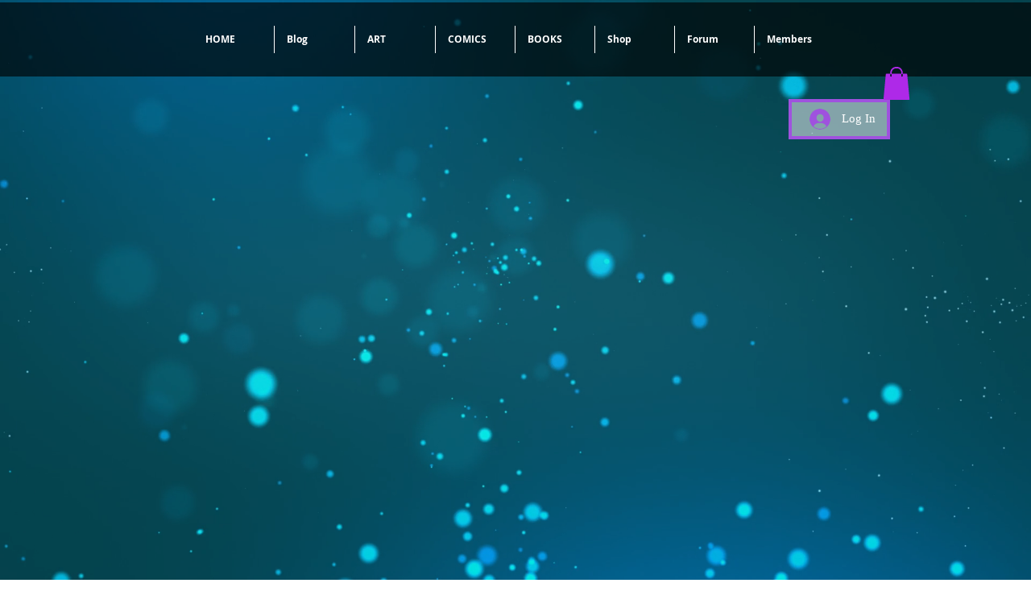

--- FILE ---
content_type: text/html; charset=utf-8
request_url: https://www.google.com/recaptcha/api2/aframe
body_size: 267
content:
<!DOCTYPE HTML><html><head><meta http-equiv="content-type" content="text/html; charset=UTF-8"></head><body><script nonce="DtqttHGM5L165VWF5iCUqg">/** Anti-fraud and anti-abuse applications only. See google.com/recaptcha */ try{var clients={'sodar':'https://pagead2.googlesyndication.com/pagead/sodar?'};window.addEventListener("message",function(a){try{if(a.source===window.parent){var b=JSON.parse(a.data);var c=clients[b['id']];if(c){var d=document.createElement('img');d.src=c+b['params']+'&rc='+(localStorage.getItem("rc::a")?sessionStorage.getItem("rc::b"):"");window.document.body.appendChild(d);sessionStorage.setItem("rc::e",parseInt(sessionStorage.getItem("rc::e")||0)+1);localStorage.setItem("rc::h",'1768771628714');}}}catch(b){}});window.parent.postMessage("_grecaptcha_ready", "*");}catch(b){}</script></body></html>